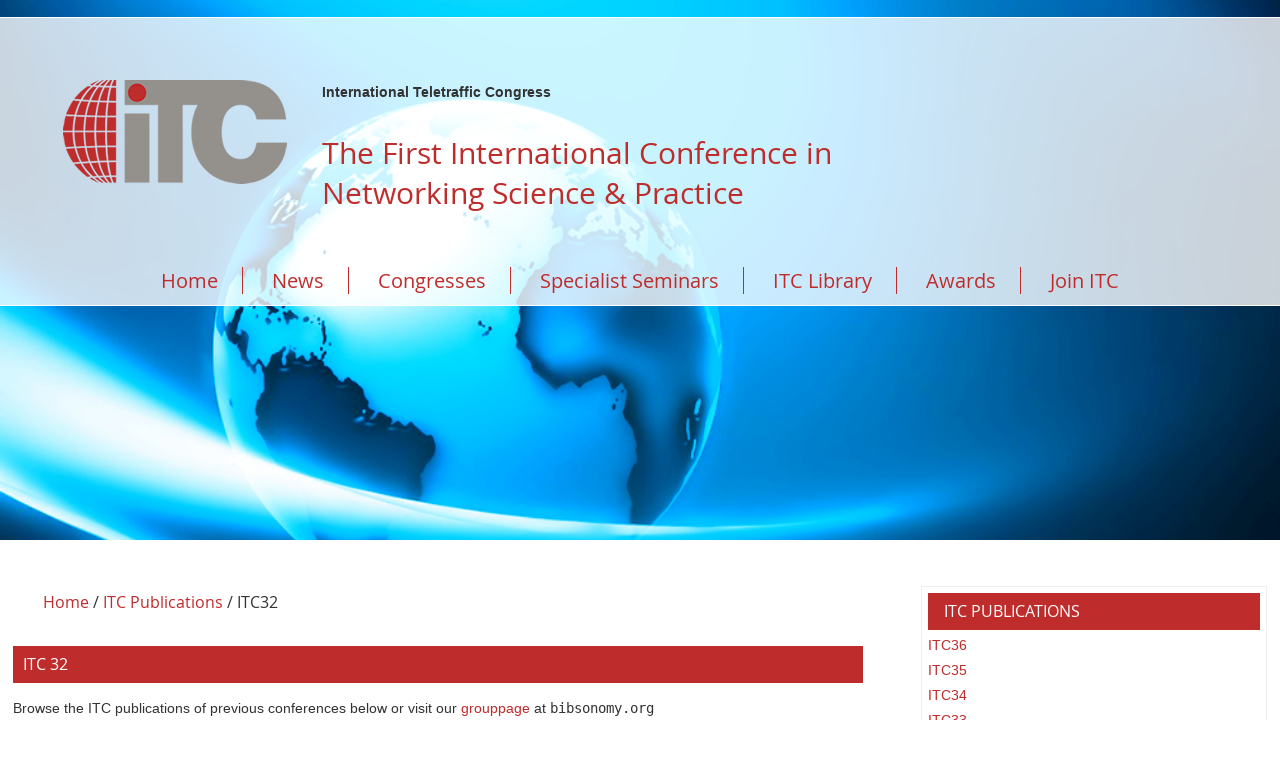

--- FILE ---
content_type: text/html; charset=utf-8
request_url: http://itc-conference.org/itc-library/itc32.html
body_size: 18547
content:
<!DOCTYPE html>
<html lang="en-US">
<head>
    <meta charset="UTF-8" />

    <title>
        ITC32
        
        
        
            - ITC Publications
        
        - ITC Conference
    </title>
    <link rel="stylesheet" href="/assets/css/style.css"/>
    <link rel="stylesheet" href="/assets/css/custom.css" />
    <link rel="stylesheet" href="/assets/css/responsive.css" />

    <script type="text/javascript" src="/assets/js/responsive-nav.js"></script>
    <script type="text/javascript" src="/assets/js/jquery.js"></script>
    <script type="text/javascript" src="/assets/js/parallax.js"></script>

    <meta name="keywords" content />
    <meta name="description" content />
    <meta name="robots" content="index,follow" />
    <script type="text/x-mathjax-config">
  MathJax.Hub.Config({
    TeX: {
      equationNumbers: { autoNumber: "all" },
      tagSide: "right"
    },
    tex2jax: {
      inlineMath: [ ['$','$'], ["\\(","\\)"] ],
      displayMath: [ ['$$','$$'], ["\\[","\\]"] ],
      processEscapes: true
    }
  });
</script>
<script
  src="https://cdn.jsdelivr.net/gh/mathjax/MathJax@legacy-v2-develop/unpacked/MathJax.js?config=TeX-AMS_CHTML">
</script>


    <!-- Begin Jekyll SEO tag v2.8.0 -->
<title>ITC32 | ITC Conference</title>
<meta name="generator" content="Jekyll v3.10.0" />
<meta property="og:title" content="ITC32" />
<meta property="og:locale" content="en_US" />
<meta name="description" content="Zhao, Xinlong and Song, Xianxin and Liu, Xin and Qin, Xiaoqi and Li, Hang A Distributed Data Sampling and Relay Scheme for Obtaining Fresh Updates in Multihop Networks In 32th International Teletraffic Congress (ITC 32). Osaka, Japan 2020 [BibTeX] [Abstract] [Download] [BibSonomy]" />
<meta property="og:description" content="Zhao, Xinlong and Song, Xianxin and Liu, Xin and Qin, Xiaoqi and Li, Hang A Distributed Data Sampling and Relay Scheme for Obtaining Fresh Updates in Multihop Networks In 32th International Teletraffic Congress (ITC 32). Osaka, Japan 2020 [BibTeX] [Abstract] [Download] [BibSonomy]" />
<link rel="canonical" href="http://itc-conference.org/itc-library/itc32.html" />
<meta property="og:url" content="http://itc-conference.org/itc-library/itc32.html" />
<meta property="og:site_name" content="ITC Conference" />
<meta property="og:type" content="article" />
<meta property="article:published_time" content="2025-06-25T08:57:39+00:00" />
<meta name="twitter:card" content="summary" />
<meta property="twitter:title" content="ITC32" />
<script type="application/ld+json">
{"@context":"https://schema.org","@type":"BlogPosting","dateModified":"2025-06-25T08:57:39+00:00","datePublished":"2025-06-25T08:57:39+00:00","description":"Zhao, Xinlong and Song, Xianxin and Liu, Xin and Qin, Xiaoqi and Li, Hang A Distributed Data Sampling and Relay Scheme for Obtaining Fresh Updates in Multihop Networks In 32th International Teletraffic Congress (ITC 32). Osaka, Japan 2020 [BibTeX] [Abstract] [Download] [BibSonomy]","headline":"ITC32","mainEntityOfPage":{"@type":"WebPage","@id":"http://itc-conference.org/itc-library/itc32.html"},"url":"http://itc-conference.org/itc-library/itc32.html"}</script>
<!-- End Jekyll SEO tag -->

</head>

<body>
    <div class="cont_top parallax-window" data-parallax="scroll" data-image-src="/assets/images/bg_top.jpg">
        <header class="header">
            <div class="in">
                <a href="/">
                    <img src="/assets/images/logo.png" class="logo" alt="">
                </a>
                <div>
                    <div>
                        <p> <strong>International Teletraffic Congress</strong><br/> </p>
                        <h1>
                            The First International Conference in <br/>
                            Networking Science &amp; Practice<br/>
                        </h1>
                    </div>
                    <div style="clear: both;"> </div>
                </div>

                <ul class="nav-collapse nav-collapse-0 closed" aria-hidden="false" style="-webkit-transition: max-height 284ms; transition: max-height 284ms; position: relative;">
                    
                    
                    
                    <li>
                        <a href="/">Home</a>
                    </li>
                    
                    
                    
                    <li>
                        <a href="/news/">News</a>
                    </li>
                    
                    
                    
                    
                    
                    
                    
                    <li>
                        <a href="/congresses.html">Congresses</a>
                    </li>
                    
                    
                    
                    <li>
                        <a href="/specialist-seminars.html">Specialist Seminars</a>
                    </li>
                    
                    
                    
                    <li>
                        <a href="/itc-library.html">ITC Library</a>
                    </li>
                    
                    
                    
                    <li>
                        <a href="/awards.html">Awards</a>
                    </li>
                    
                    
                    
                    <li>
                        <a href="/join.html">Join ITC</a>
                    </li>
                    
                    
                </ul>
                <!--
                    <script>
                        var navigation = responsiveNav(".nav-collapse");
                    </script>
                -->
            </div>
        </header>
    </div>

    <div class="in">
        <aside class="cont_left">
            <ul class="breadcrumb">
                
                <li class="active"><a href="/">Home</a> / </li>
                

                
                
                
                <li class="active">
                    <a href="/itc-library.html"> ITC Publications </a> /
                </li>
                

                <li class="current">
                    ITC32
                </li>
            </ul>
            <div class="neos-contentcollection">
                <link rel="stylesheet" type="text/css" href="/assets/css/bibsonomy.css"/>

<script type="text/javascript">
    function toggleVis(itemId){
        // Use getElementById() instead of jquery syntax, because it works when the id contains dots
        $(document.getElementById(itemId)).toggle()
        // $("#" + itemId).toggle()
    }
</script>

<h2>ITC 32</h2>
<div id="contentContainer">
    <div id="content">
        <p>Browse the ITC publications of previous conferences below or visit our <a href="http://www.bibsonomy.org/cv/user/itc">grouppage</a> at <code>bibsonomy.org</code></p><br/>
        <h3 class="bib-year">2020</h3>
        <p>Zhao, Xinlong and Song, Xianxin and Liu, Xin and Qin, Xiaoqi and Li, Hang<br />
<strong>A Distributed Data Sampling and Relay Scheme for Obtaining Fresh Updates in Multihop Networks</strong><br />
In <em>32th International Teletraffic Congress (ITC 32)</em>. Osaka, Japan 2020<br />
<a href="javascript:toggleVis('xin20ITC32')">[BibTeX]</a>
<a href="javascript:toggleVis('abstract_xin20ITC32')">[Abstract]</a>
<a href="https://gitlab2.informatik.uni-wuerzburg.de/itc-conference/itc-conference-public/-/raw/master/itc32/xin20ITC32.pdf?inline=true">[Download]</a>
<a href="https://www.bibsonomy.org/bibtex/7d5b162d6d9e2c4fd5c8c8154d4fe424/itc">[BibSonomy]</a></p>

<div id="xin20ITC32" style="display: none;" class="bibtex">@inproceedings{xin20ITC32,
    title         = { A Distributed Data Sampling and Relay Scheme for Obtaining Fresh Updates in Multihop Networks },
    year          = { 2020 },
    address       = { Osaka, Japan },
    author        = { Zhao, Xinlong and Song, Xianxin and Liu, Xin and Qin, Xiaoqi and Li, Hang },
    booktitle     = { 32th International Teletraffic Congress (ITC 32) }
}</div>
<div id="abstract_xin20ITC32" style="display: none;" class="abstract">
    <strong>Abstract:</strong> New uses of wireless communication are envisioned to realize real-time control applications through networked monitoring. In such scenarios, the freshness of collected status updates is of critical importance for system performance, which can be quantified by the performance metric called Age of Information (AoI). In this paper, we apply this performance metric to study an age minimization problem in a wireless monitoring system where sensor nodes are employed to collect status information about their surroundings. The sampled data are forwarded to central controller via multiple hops. The problem formulation involvesjoint consideration of data sampling at source, flow routing, and link scheduling along the transmission path. The formulated problem falls in the form of an integer nonlinear program (INLP). To efficiently solve the problem, we construct AoI reward function to decouple the time coupling among sampling and relay decisions. Considering the system stability, we employ Lyapunov optimization technique to develop a distributed sampling and relay scheme. Simulation results show that the performance of our proposed scheme is competitive in terms of delivering status updates in a timely manner.
</div>

<p>Gajić, Marija and Furdek, Marija and Heegaard, Poul<br />
<strong>A Framework for Spatial and Temporal Evaluation of Network Disaster Recovery</strong><br />
In <em>32th International Teletraffic Congress (ITC 32)</em>. Osaka, Japan 2020<br />
<a href="javascript:toggleVis('marija20ITC32')">[BibTeX]</a>
<a href="javascript:toggleVis('abstract_marija20ITC32')">[Abstract]</a>
<a href="https://gitlab2.informatik.uni-wuerzburg.de/itc-conference/itc-conference-public/-/raw/master/itc32/marija20ITC32.pdf?inline=true">[Download]</a>
<a href="https://www.bibsonomy.org/bibtex/02afb34763a8c9b5c1d9189e4efe53ad/itc">[BibSonomy]</a></p>

<div id="marija20ITC32" style="display: none;" class="bibtex">@inproceedings{marija20ITC32,
    title         = { A Framework for Spatial and Temporal Evaluation of Network Disaster Recovery },
    year          = { 2020 },
    address       = { Osaka, Japan },
    author        = { Gajić, Marija and Furdek, Marija and Heegaard, Poul },
    booktitle     = { 32th International Teletraffic Congress (ITC 32) }
}</div>
<div id="abstract_marija20ITC32" style="display: none;" class="abstract">
    <strong>Abstract:</strong> The support of vital societal functions requires a reliable communication network, especially in the presence of crises and disastrous events. Disasters caused by natural factors including earthquakes, fires, floods or hurricanes can disable network elements such as links and nodes and cause widespread disruption in end users connectivity to network services. Effects of disasters can vary over space and time due to disaster escalation and propagation. Network recovery from disasters requires understanding of both the spatial properties of the hazard at hand, and their temporal evolution. While the former has already been addressed in the literature, existing models and measures are unable to capture the temporal aspects of disaster recovery. This paper proposes a framework for spatial and temporal evaluation of network disaster recovery. It allows for modelling random spatial patterns of disasters in a geographical grid. The temporal aspects captured in our framework include changes due to the progression of a potentially shape-changing disaster across the affected area, as well as to the recovery actions of adaptive network reconfiguration and topology reconstruction undertaken by the network operator. The framework applicability is demonstrated on a content delivery network use case example, where we capture the evolving network performance in terms of the average shortest path length between the peers and the content replicas hosted by servers. By providing insights into the spatial and temporal effects of both disaster escalation and remediation measures, our proposed framework lays down the groundwork for flexible disaster modelling and recovery sequence optimization.
</div>

<p>Hyytiä, Esa and Righter, Rhonda and Virtamo, Jorma<br />
<strong>Admission Control to M/G/1 Subject to General Class-Specific Admission and Rejection Costs</strong><br />
In <em>32th International Teletraffic Congress (ITC 32)</em>. Osaka, Japan 2020<br />
<a href="javascript:toggleVis('esa20ITC32-2')">[BibTeX]</a>
<a href="javascript:toggleVis('abstract_esa20ITC32-2')">[Abstract]</a>
<a href="https://gitlab2.informatik.uni-wuerzburg.de/itc-conference/itc-conference-public/-/raw/master/itc32/esa20ITC32-2.pdf?inline=true">[Download]</a>
<a href="https://www.bibsonomy.org/bibtex/70de12df4ed185cdf7ed2bc87c12fe1c/itc">[BibSonomy]</a></p>

<div id="esa20ITC32-2" style="display: none;" class="bibtex">@inproceedings{esa20ITC32-2,
    title         = { Admission Control to M/G/1 Subject to General Class-Specific Admission and Rejection Costs },
    year          = { 2020 },
    address       = { Osaka, Japan },
    author        = { Hyytiä, Esa and Righter, Rhonda and Virtamo, Jorma },
    booktitle     = { 32th International Teletraffic Congress (ITC 32) }
}</div>
<div id="abstract_esa20ITC32-2" style="display: none;" class="abstract">
    <strong>Abstract:</strong> We consider the M/G/1 queue where job sizes become known upon arrival subject to a general cost structure. More specifically, we are interested in determining the optimal admission policy to the (size-aware) system with multiple jobclasses each having its own admission and rejection costs. The cost for admitting a job is a class-specific function of the waiting time. As a special case, we consider a deadline cost structure where admitting a job that will be late has a smaller cost than rejecting it. We analyse the system within the framework of Markov decision processes, and derive expressions that enable us to determine the size-aware value function, and the optimal class-specific admission control, as well as the resulting mean cost. The availability of the value function allows one to develop efficient dispatching policies for a system with heterogeneous parallel servers.
</div>

<p>Lindner, Sebastian and Fisser, Leonard and Timm-Giel, Andreas<br />
<strong>Coexistence of Shared-Spectrum Radio Systems through Medium Access Pattern Learning using Artificial Neural Networks</strong><br />
In <em>32th International Teletraffic Congress (ITC 32)</em>. Osaka, Japan 2020<br />
<a href="javascript:toggleVis('seb20ITC32')">[BibTeX]</a>
<a href="javascript:toggleVis('abstract_seb20ITC32')">[Abstract]</a>
<a href="https://gitlab2.informatik.uni-wuerzburg.de/itc-conference/itc-conference-public/-/raw/master/itc32/seb20ITC32.pdf?inline=true">[Download]</a>
<a href="https://www.bibsonomy.org/bibtex/d782c739efa2e85092206f81e3fddb3a/itc">[BibSonomy]</a></p>

<div id="seb20ITC32" style="display: none;" class="bibtex">@inproceedings{seb20ITC32,
    title         = { Coexistence of Shared-Spectrum Radio Systems through Medium Access Pattern Learning using Artificial Neural Networks },
    year          = { 2020 },
    address       = { Osaka, Japan },
    author        = { Lindner, Sebastian and Fisser, Leonard and Timm-Giel, Andreas },
    booktitle     = { 32th International Teletraffic Congress (ITC 32) }
}</div>
<div id="abstract_seb20ITC32" style="display: none;" class="abstract">
    <strong>Abstract:</strong> Abstract—Spectrum scarcity requires novel approaches for sharing frequency resources between different radio systems. Where coordination is not possible, intelligent approaches are needed, allowing a novel ”secondary” system to access unused resources of a legacy (primary) system without requiring modifications of this primary system. Machine Learning is a promising approach to recognize patterns of the primarysystem and adapt the channel access accordingly. In this contribution we investigate the capability of Feed-Forward Deep Learning and Long Short Term Memory (LSTM) Recurrent Neural Networks (RNNs) to detect communication patterns of the primary user. Therefore we take the example of a new aeronautical system (LDACS) coexisting with three different systems. Firstly the coexistence with the Distance Measurement Equipment (DME) providing a deterministic interference to the secondary user and secondly with two synthetic channel access patterns, realized by a 2-state Markov model, modeling a bursty channel access behavior, as well as through a sequential channel access model. It can be shown that the Markov property of a Gilbert-Elliot channel model limits the predictability; nonetheless, we show that the model characteristics can be fully learned, which could leverage the design of interference avoidance systems that make use of this knowledge. The determinism of DME allows an error-free prediction, and it is shown that the reliability of sequential access model prediction depends on the model’s parameter. The limits of Feed-Forward Deep Neural Networks are highlighted, and why LSTM RNNs are state-of-the-art models in this problem domain. We show that these models are capable of online learning, as well as of learning correlations over long periods of time. In the spirit of open science, the implementation files are made available in the conclusion.
</div>

<p>Inoue, Koki and Suzuki, Dai and Kurita, Toshihiko and Imai, Satoshi<br />
<strong>Cooperative Task Scheduling for Personal Identity Verification in Networked Systems</strong><br />
In <em>32th International Teletraffic Congress (ITC 32)</em>. Osaka, Japan 2020<br />
<a href="javascript:toggleVis('kok20ITC32')">[BibTeX]</a>
<a href="javascript:toggleVis('abstract_kok20ITC32')">[Abstract]</a>
<a href="https://gitlab2.informatik.uni-wuerzburg.de/itc-conference/itc-conference-public/-/raw/master/itc32/kok20ITC32.pdf?inline=true">[Download]</a>
<a href="https://www.bibsonomy.org/bibtex/3b9b52614400d13087cdac58e9b8f613/itc">[BibSonomy]</a></p>

<div id="kok20ITC32" style="display: none;" class="bibtex">@inproceedings{kok20ITC32,
    title         = { Cooperative Task Scheduling for Personal Identity Verification in Networked Systems },
    year          = { 2020 },
    address       = { Osaka, Japan },
    author        = { Inoue, Koki and Suzuki, Dai and Kurita, Toshihiko and Imai, Satoshi },
    booktitle     = { 32th International Teletraffic Congress (ITC 32) }
}</div>
<div id="abstract_kok20ITC32" style="display: none;" class="abstract">
    <strong>Abstract:</strong> Several working groups are coping with an ecosystem in which a user manages his/her own digital identity (ID) information among different organizations or companies in a decentralized manner. Accordingly, we developed a platform for trusted ID exchange called IDentitY eXchange. In the platform, the personal identity verification process will be realized by verifying credentials about users’ information issued by other organizations. Through this kind of ID cooperation, users can prove their ID online using the credentials and will no longer need to take procedure for every organization when updating their ID information registered there. To update their ID information among multiple organizations, users have to plan a schedule that represents an order of ID cooperation requests from each organization to other organizations. However, the organizations' policies to identify a user and relationships among the organizations make the scheduling problem a complicated one. In this study, we formulate a scheduling problem in the cooperative network as an integer linear program and propose a heuristic method based on the graph structure. Numerical experiments show that the heuristic approach has feasible scalability for practical use. Finally, we discuss other use cases of the proposed formulation, especially regarding logistics management, such as vehicle scheduling for transporting products from suppliers to consumers.
</div>

<p>Hyytiä, Esa and Righter, Rhonda<br />
<strong>Discrete-Time Analysis of the Blockchain Distributed Ledger Technology</strong><br />
In <em>32th International Teletraffic Congress (ITC 32)</em>. Osaka, Japan 2020<br />
<a href="javascript:toggleVis('esa20ITC32-1')">[BibTeX]</a>
<a href="javascript:toggleVis('abstract_esa20ITC32-1')">[Abstract]</a>
<a href="https://gitlab2.informatik.uni-wuerzburg.de/itc-conference/itc-conference-public/-/raw/master/itc32/esa20ITC32-1.pdf?inline=true">[Download]</a>
<a href="https://www.bibsonomy.org/bibtex/71829013c2586e311d9f6df0f3e771fe/itc">[BibSonomy]</a></p>

<div id="esa20ITC32-1" style="display: none;" class="bibtex">@inproceedings{esa20ITC32-1,
    title         = { Discrete-Time Analysis of the Blockchain Distributed Ledger Technology },
    year          = { 2020 },
    address       = { Osaka, Japan },
    author        = { Hyytiä, Esa and Righter, Rhonda },
    booktitle     = { 32th International Teletraffic Congress (ITC 32) }
}</div>
<div id="abstract_esa20ITC32-1" style="display: none;" class="abstract">
    <strong>Abstract:</strong> A dispatching system is a parallel server system where new jobs must be assigned to a server immediately upon arrival. We consider how to improve dispatching decisions by combining basic assignment policies that do not require state information into two levels: the first level dispatcher assigns jobs to a set of second level dispatchers, each with their own pool of servers. In each level or stage the decision is made by a static policy or Round-Robin principle. Such policies are fast and scale well as only local information is needed. The order of policies, whether RR should be first or second, gives rise to two dispatching policy classes, RATS and STAR. We show that the two-level STAR policy always outperforms RATS, and often outperforms any single-level policy. Moreover, STAR policies are robust across a range of parameter values and distributions for inter-arrival times and job sizes.
</div>

<p>Arfaoui, Afaf and El-Azouzi, Rachid and Haddad, Majed and Sabir, Essaid<br />
<strong>Flexible Network Slicing Assisted 5G for Video Streaming with Effective and Efficient Isolation</strong><br />
In <em>32th International Teletraffic Congress (ITC 32)</em>. Osaka, Japan 2020<br />
<a href="javascript:toggleVis('afa20ITC32')">[BibTeX]</a>
<a href="javascript:toggleVis('abstract_afa20ITC32')">[Abstract]</a>
<a href="https://gitlab2.informatik.uni-wuerzburg.de/itc-conference/itc-conference-public/-/raw/master/itc32/afa20ITC32.pdf?inline=true">[Download]</a>
<a href="https://www.bibsonomy.org/bibtex/968654c4bc95c32807e6c73f29dd1f04/itc">[BibSonomy]</a></p>

<div id="afa20ITC32" style="display: none;" class="bibtex">@inproceedings{afa20ITC32,
    title         = { Flexible Network Slicing Assisted 5G for Video Streaming with Effective and Efficient Isolation },
    year          = { 2020 },
    address       = { Osaka, Japan },
    author        = { Arfaoui, Afaf and El-Azouzi, Rachid and Haddad, Majed and Sabir, Essaid },
    booktitle     = { 32th International Teletraffic Congress (ITC 32) }
}</div>
<div id="abstract_afa20ITC32" style="display: none;" class="abstract">
    <strong>Abstract:</strong> Network slicing assisted 5G is driven by providing a wide range of services that aims to satisfy various pre-service requirements. There is consensus that network slicing is a key enabler for the service-oriented 5G, that aims to cope with the increasing complexity of these networks. One of the major objectives of network slicing is to provide a different level of resource isolation, through resource abstraction and virtualization and the ability to efficiently share network resources. In this paper, we focus on video streaming services in the presence of other services with different QoS requirements. We propose a novel approach for resource sharing that provides interslice protection, flexibility, load-driven elasticity, and network efficiency. In particular, we design two-level multi-scale allocation schedulers for an efficient and low complexity RAN slicing by exploiting the characteristic of adaptive traffic such as video streaming service. Our mathematical analysis and simulation results confirm the benefits of resource abstraction and exhibit the added value of our solution
</div>

<p>M. Navarro, Jose and Rossi, Dario<br />
<strong>HURRA! Human readable router anomaly detection</strong><br />
In <em>32th International Teletraffic Congress (ITC 32)</em>. Osaka, Japan 2020<br />
<a href="javascript:toggleVis('jos20ITC32')">[BibTeX]</a>
<a href="javascript:toggleVis('abstract_jos20ITC32')">[Abstract]</a>
<a href="https://gitlab2.informatik.uni-wuerzburg.de/itc-conference/itc-conference-public/-/raw/master/itc32/jos20ITC32.pdf?inline=true">[Download]</a>
<a href="https://www.bibsonomy.org/bibtex/002086d8ea794e06504b1a398217b51a/itc">[BibSonomy]</a></p>

<div id="jos20ITC32" style="display: none;" class="bibtex">@inproceedings{jos20ITC32,
    title         = { HURRA! Human readable router anomaly detection },
    year          = { 2020 },
    address       = { Osaka, Japan },
    author        = { M. Navarro, Jose and Rossi, Dario },
    booktitle     = { 32th International Teletraffic Congress (ITC 32) }
}</div>
<div id="abstract_jos20ITC32" style="display: none;" class="abstract">
    <strong>Abstract:</strong> This paper presents HURRA, a system that aims to reduce the time spent by human operators in the process of network troubleshooting. To do so, it comprises two modules that are plugged after any anomaly detection algorithm: (i) a first attention mechanism, that ranks the present features in terms of their relation with the anomaly and (ii) a second module able to incorporates previous expert knowledge seamlessly, without any need of human interaction nor decisions. We show the efficacy of these simple processes on a collection of real router datasets obtained from tens of ISPs which exhibit a rich variety of anomalies and very heterogeneous set of KPIs, on which we gather manually annotated ground truth by the operator solving the troubleshooting ticket. Our experimental evaluation shows that (i) the proposed system is effective in achieving high levels of agreement with the expert, that (ii) even a simple statistical approach is able to extracting useful information from expert knowledge gained in past cases to further improve performance and finally that (iii) the main difficulty in live deployment concerns the automated selection of the anoma
</div>

<p>Mohammadhossein Tabatabaee, Seyed and Le Boudec, Jean-Yves and Boyer, Marc<br />
<strong>Interleaved Weighted Round-Robin: A Network Calculus Analysis</strong><br />
In <em>32th International Teletraffic Congress (ITC 32)</em>. Osaka, Japan 2020<br />
<a href="javascript:toggleVis('sey20ITC32')">[BibTeX]</a>
<a href="javascript:toggleVis('abstract_sey20ITC32')">[Abstract]</a>
<a href="https://gitlab2.informatik.uni-wuerzburg.de/itc-conference/itc-conference-public/-/raw/master/itc32/sey20ITC32.pdf?inline=true">[Download]</a>
<a href="https://www.bibsonomy.org/bibtex/ed76246c9cfc573137751e0ec545c7a6/itc">[BibSonomy]</a></p>

<div id="sey20ITC32" style="display: none;" class="bibtex">@inproceedings{sey20ITC32,
    title         = { Interleaved Weighted Round-Robin: A Network Calculus Analysis },
    year          = { 2020 },
    address       = { Osaka, Japan },
    author        = { Mohammadhossein Tabatabaee, Seyed and Le Boudec, Jean-Yves and Boyer, Marc },
    booktitle     = { 32th International Teletraffic Congress (ITC 32) }
}</div>
<div id="abstract_sey20ITC32" style="display: none;" class="abstract">
    <strong>Abstract:</strong> Weighted Round-Robin (WRR) is often used, due to its simplicity, for scheduling packets or tasks. With WRR, a number of packets equal to the weight allocated to a flow can be served consecutively, which leads to a bursty service. Interleaved Weighted Round-Robin (IWRR) is a variant that mitigates this effect.We are interested in finding bounds on worstcase delay obtained with IWRR. To this end, we use a network calculus approach and find a strict service curve for IWRR. The result is obtained using the pseudo-inverse of a function. We show that the strict service curve is the best obtainable one, and that delay bounds derived from it are tight (i.e., worst-case) for flows of packets of constant size. Furthermore, the IWRR strict service curve dominates the strict service curve for WRR that was previously published. We provide some numerical examples to illustrate the reduction in worst-case delays caused by IWRR compared to WRR.
</div>

<p>Modina, Naresh and El-Azouzi, Rachid and De Pellegrini, Francesco and Sadoc Menasche, Daniel<br />
<strong>Joint Traffic Offloading and Aging Control in 5G IoT Networks</strong><br />
In <em>32th International Teletraffic Congress (ITC 32)</em>. Osaka, Japan 2020<br />
<a href="javascript:toggleVis('nar20ITC32')">[BibTeX]</a>
<a href="javascript:toggleVis('abstract_nar20ITC32')">[Abstract]</a>
<a href="https://gitlab2.informatik.uni-wuerzburg.de/itc-conference/itc-conference-public/-/raw/master/itc32/nar20ITC32.pdf?inline=true">[Download]</a>
<a href="https://www.bibsonomy.org/bibtex/b1ec7445cfe6910ae2a75e1b5773341a/itc">[BibSonomy]</a></p>

<div id="nar20ITC32" style="display: none;" class="bibtex">@inproceedings{nar20ITC32,
    title         = { Joint Traffic Offloading and Aging Control in 5G IoT Networks },
    year          = { 2020 },
    address       = { Osaka, Japan },
    author        = { Modina, Naresh and El-Azouzi, Rachid and De Pellegrini, Francesco and Sadoc Menasche, Daniel },
    booktitle     = { 32th International Teletraffic Congress (ITC 32) }
}</div>
<div id="abstract_nar20ITC32" style="display: none;" class="abstract">
    <strong>Abstract:</strong> The widespread adoption of 5G cellular technology is becoming the major driver for the growth of IoT-based applications. In this paper we consider a Mobile Service Provider (MSP) that launches a smart city service based on IoT data readings. In order to serve IoT data collected across different locations, the MSP dynamically negotiates and rescales bandwidth and service functions. 5G network slicing functions are key to lease appropriate amount of resources over heterogeneous access technologies and different site types. Also, different infrastructure providers will charge slicing service depending on specific access technology supported across regional sites and IoT data collection patterns. We introduce a pricing mechanism based on Age of Information (AoI) to reduce the cost of MSPs. It provides incentives for devices to smooth traffic by shifting part of the traffic load from highly congested and more expensive locations to lesser charged ones, while meeting QoS requirements of the IoT service. The proposed optimal pricing scheme comprises a two-stage decision process, where the MSP determines the pricing of each location and devices schedule uploads of collected data based on the optimal uploading policy. Simulations show that the MSP attains consistent cost reductions tuning the trade-off between slicing costs and the AoI of uploaded IoT data.
</div>

<p>Scholz, Dominik and Stubbe, Henning and Gallenmüller, Sebastian and Carle, Georg<br />
<strong>Key Properties of Programmable Data Plane Targets</strong><br />
In <em>32th International Teletraffic Congress (ITC 32)</em>. Osaka, Japan 2020<br />
<a href="javascript:toggleVis('dom20ITC32')">[BibTeX]</a>
<a href="javascript:toggleVis('abstract_dom20ITC32')">[Abstract]</a>
<a href="https://gitlab2.informatik.uni-wuerzburg.de/itc-conference/itc-conference-public/-/raw/master/itc32/dom20ITC32.pdf?inline=true">[Download]</a>
<a href="https://www.bibsonomy.org/bibtex/1ca2153570194ad3af644c03ad841268/itc">[BibSonomy]</a></p>

<div id="dom20ITC32" style="display: none;" class="bibtex">@inproceedings{dom20ITC32,
    title         = { Key Properties of Programmable Data Plane Targets },
    year          = { 2020 },
    address       = { Osaka, Japan },
    author        = { Scholz, Dominik and Stubbe, Henning and Gallenmüller, Sebastian and Carle, Georg },
    booktitle     = { 32th International Teletraffic Congress (ITC 32) }
}</div>
<div id="abstract_dom20ITC32" style="display: none;" class="abstract">
    <strong>Abstract:</strong> We currently see a shift from fixed-function network devices with limited configurability towards network devices with a fully programmable processing pipeline. A prominent example of this development is P4 that provides a language and reference architecture model to design and program network devices. The core element of this reference model is the programmable matchaction table that defines the processing steps for the network packets. In this paper, we demonstrate that these tables, which we use to create our own modeling framework, are the key driver of device performance. P4-programmable devices come in a wide variety regarding their underlying hardware architecture, such as CPU-based systems or ASICs, as representatives of both ends of the spectrum. CPU-based P4 target platforms offer limited performance but are easily extensible. ASIC P4 targets have dedicated P4 processing pipelines with limited programmability but offer highly optimized performance. To reflect these fundamental differences, our modeling framework incorporates different approaches to accurately model and predict the performance of P4-enabled devices.
</div>

<p>Diamanti, Alessio and Manuel Sanchez Vilchez, José and Secci, Stefano<br />
<strong>LSTM-based radiography for anomaly detection in softwarized infrastructures</strong><br />
In <em>32th International Teletraffic Congress (ITC 32)</em>. Osaka, Japan 2020<br />
<a href="javascript:toggleVis('ale20ITC32')">[BibTeX]</a>
<a href="javascript:toggleVis('abstract_ale20ITC32')">[Abstract]</a>
<a href="https://gitlab2.informatik.uni-wuerzburg.de/itc-conference/itc-conference-public/-/raw/master/itc32/ale20ITC32.pdf?inline=true">[Download]</a>
<a href="https://www.bibsonomy.org/bibtex/2b696c01f594951833b344d02136664a/itc">[BibSonomy]</a></p>

<div id="ale20ITC32" style="display: none;" class="bibtex">@inproceedings{ale20ITC32,
    title         = { LSTM-based radiography for anomaly detection in softwarized infrastructures },
    year          = { 2020 },
    address       = { Osaka, Japan },
    author        = { Diamanti, Alessio and Manuel Sanchez Vilchez, José and Secci, Stefano },
    booktitle     = { 32th International Teletraffic Congress (ITC 32) }
}</div>
<div id="abstract_ale20ITC32" style="display: none;" class="abstract">
    <strong>Abstract:</strong> Legacy and novel network services are expected to be migrated and designed to be deployed in fully virtualized environments. Starting with 5G, NFV becomes a formally required brick in the specifications, for services integrated within the infrastructure provider networks. This evolution leads to deployment of virtual resources Virtual-Machine (VM)-based, container-based and/or server-less platforms, all calling for a deep virtualization of infrastructure components. Such a network softwarization also unleashes further logical network virtualization, easing multi-layered, multi-actor and multi-access services, so as to be able to fulfill high availability, security, privacy and resilience requirements. However, the derived increased components heterogeneity makes the detection and the characterization of anomalies difficult, hence the relationship between anomaly detection and corresponding reconfiguration of the NFV stack to mitigate anomalies. In this article we propose an unsupervised machine-learning data-driven approach based on Long-Short-Term-Memory (LSTM) autoencoders to detect and characterize anomalies in virtualized networking services. With a radiography visualization, this approach can spot and describe deviations from nominal parameter values of any virtualized network service by means of a lightweight and iterative mean-squared reconstruction error analysis of LSTM-based autoencoders. We implement and validate the proposed methodology through experimental tests on a vIMS proof-of-concept deployed using Kubernetes.
</div>

<p>Kawasaki, Rio and Takano, Chisa and Aida, Masaki<br />
<strong>Laplace Equation-Based High-Speed Autonomous Clustering for MANET</strong><br />
In <em>32th International Teletraffic Congress (ITC 32), Ph.D. Workshop</em>. Osaka, Japan 2020<br />
<a href="javascript:toggleVis('rio20ITC32-WS')">[BibTeX]</a>
<a href="javascript:toggleVis('abstract_rio20ITC32-WS')">[Abstract]</a>
<a href="https://gitlab2.informatik.uni-wuerzburg.de/itc-conference/itc-conference-public/-/raw/master/itc32/rio20ITC32-WS.pdf?inline=true">[Download]</a>
<a href="https://www.bibsonomy.org/bibtex/e55f6b60e8412d5507f16c69e50c335d/itc">[BibSonomy]</a></p>

<div id="rio20ITC32-WS" style="display: none;" class="bibtex">@inproceedings{rio20ITC32-WS,
    title         = { Laplace Equation-Based High-Speed Autonomous Clustering for MANET },
    year          = { 2020 },
    address       = { Osaka, Japan },
    author        = { Kawasaki, Rio and Takano, Chisa and Aida, Masaki },
    booktitle     = { 32th International Teletraffic Congress (ITC 32), Ph.D. Workshop }
}</div>
<div id="abstract_rio20ITC32-WS" style="display: none;" class="abstract">
    <strong>Abstract:</strong> Autonomous decentralized clustering technologies to realize hierarchical route control for mobile ad hoc network terminals have been studied. The autonomous decentralized clustering must be able to realize clustering that can adapt to various movement patterns of terminals. Particularly, it must be effective even when user density is very high, such as around a train station during rush hour. However, existing methods have found that the cluster structure cannot be maintained when user density becomes very high. This paper proposes an autonomous decentralized clustering method that can maintain the cluster structure even if user density is high. We introduce an autonomous decentralized algorithm based on the Laplace equation that enables the method to quickly respond to user movement.
</div>

<p>Yamauchi, Masaaki and Tanaka, Masahiro and Ohsita, Yuichi and Murata, Masayuki and Ueda, Kensuke and Kato, Yoshiaki<br />
<strong>Modeling Home IoT Traffic using Users’ in-Home Activities for Detection of Anomalous Operations</strong><br />
In <em>32th International Teletraffic Congress (ITC 32), Ph.D. Workshop</em>. Osaka, Japan 2020<br />
<a href="javascript:toggleVis('mas20ITC32-WS')">[BibTeX]</a>
<a href="javascript:toggleVis('abstract_mas20ITC32-WS')">[Abstract]</a>
<a href="https://gitlab2.informatik.uni-wuerzburg.de/itc-conference/itc-conference-public/-/raw/master/itc32/mas20ITC32-WS.pdf?inline=true">[Download]</a>
<a href="https://www.bibsonomy.org/bibtex/a7811613eabf338202d74dba17b5479f/itc">[BibSonomy]</a></p>

<div id="mas20ITC32-WS" style="display: none;" class="bibtex">@inproceedings{mas20ITC32-WS,
    title         = { Modeling Home IoT Traffic using Users' in-Home Activities for Detection of Anomalous Operations },
    year          = { 2020 },
    address       = { Osaka, Japan },
    author        = { Yamauchi, Masaaki and Tanaka, Masahiro and Ohsita, Yuichi and Murata, Masayuki and Ueda, Kensuke and Kato, Yoshiaki },
    booktitle     = { 32th International Teletraffic Congress (ITC 32), Ph.D. Workshop }
}</div>
<div id="abstract_mas20ITC32-WS" style="display: none;" class="abstract">
    <strong>Abstract:</strong> In this paper, we modeled home IoT traffic based on users' in-home activities by the sensors and operations of home IoT devices. Then, we applied the model to the detection of anomalous operations. We evaluated our model by using a dataset obtained in an actual home environment. The results demonstrated that the detection using our method achieved $72.3%$ detections with less than $20.1%$ misdetections.
</div>

<p>Hoshiyama, Takako<br />
<strong>Performance Evaluation Algorithm for GI/G/m Queues</strong><br />
In <em>32th International Teletraffic Congress (ITC 32), Ph.D. Workshop</em>. Osaka, Japan 2020<br />
<a href="javascript:toggleVis('tak20ITC32-WS')">[BibTeX]</a>
<a href="javascript:toggleVis('abstract_tak20ITC32-WS')">[Abstract]</a>
<a href="https://gitlab2.informatik.uni-wuerzburg.de/itc-conference/itc-conference-public/-/raw/master/itc32/tak20ITC32-WS.pdf?inline=true">[Download]</a>
<a href="https://www.bibsonomy.org/bibtex/7001cdb1f40f99952b1c818d6975adc4/itc">[BibSonomy]</a></p>

<div id="tak20ITC32-WS" style="display: none;" class="bibtex">@inproceedings{tak20ITC32-WS,
    title         = { Performance Evaluation Algorithm for GI/G/m Queues },
    year          = { 2020 },
    address       = { Osaka, Japan },
    author        = { Hoshiyama, Takako },
    booktitle     = { 32th International Teletraffic Congress (ITC 32), Ph.D. Workshop }
}</div>
<div id="abstract_tak20ITC32-WS" style="display: none;" class="abstract">
    <strong>Abstract:</strong> In this study, we propose an algorithm to evaluate the performance of a GI/G/m queuing network model using a general continuous probability distribution. Queueing models have traditionally been used for quantitative evaluation of packet and phone line congestion is reasonable to use predictions and evaluations using simulation models with stochastic processes. We propose a hybrid algorithm that uses Monte Carlo simulation to generate statistical data with continuous probability distribution. The data is analyzed based on the selected evaluation metric and the length of the queue using simulation and approximate solution methods. The algorithm is suited for environments that require fast verification.
</div>

<p>Chagdali, Abdellatif and Elayoubi, Salah Eddine and Antonia, Maria Masucci and Simonian, Alain<br />
<strong>Performance of URLLC Traffic Scheduling Policies with Redundancy</strong><br />
In <em>32th International Teletraffic Congress (ITC 32)</em>. Osaka, Japan 2020<br />
<a href="javascript:toggleVis('abd20ITC32')">[BibTeX]</a>
<a href="javascript:toggleVis('abstract_abd20ITC32')">[Abstract]</a>
<a href="https://gitlab2.informatik.uni-wuerzburg.de/itc-conference/itc-conference-public/-/raw/master/itc32/abd20ITC32.pdf?inline=true">[Download]</a>
<a href="https://www.bibsonomy.org/bibtex/505fb27ac7c22516c87996aa81ae9979/itc">[BibSonomy]</a></p>

<div id="abd20ITC32" style="display: none;" class="bibtex">@inproceedings{abd20ITC32,
    title         = { Performance of URLLC Traffic Scheduling Policies with Redundancy },
    year          = { 2020 },
    address       = { Osaka, Japan },
    author        = { Chagdali, Abdellatif and Elayoubi, Salah Eddine and Antonia, Maria Masucci and Simonian, Alain },
    booktitle     = { 32th International Teletraffic Congress (ITC 32) }
}</div>
<div id="abstract_abd20ITC32" style="display: none;" class="abstract">
    <strong>Abstract:</strong> In this paper, we study the performance of packet scheduling schemes for Ultra-Reliable Low-Latency Communications (URLLC) services. In order to ensure a low queuing time, we exploit the redundant coverage in many 5G Radio Access Networks (RAN) scenarios, where two frequency layers or Radio Access Technologies (RAT) are integrated. We consider
three packet scheduling and redundancy schemes, namely Jointhe-Shortest-Queue (JSQ), systematic Redundancy (RED), and redundancy with Cancellation upon completion (CAN). On the basis of queuing theory results, we develop expressions for the reliability, defined as the probability that the packet is transmitted before some given target delay. We show that RED has a good performance at low load, while JSQ is better when the load increases; CAN outperforms all other schemes. We then show how the obtained results can be used for the dimensioning of needed 5G radio resources and discuss the trade-off between performance and implementation complexity.
</div>

<p>Zhang, Shan and Wang, Liudi and Zhang, Nu and Luo, Hongbing and Zhou, Sheng<br />
<strong>Placement of Dynamic Content Items in Mobile Edge Caching</strong><br />
In <em>32th International Teletraffic Congress (ITC 32)</em>. Osaka, Japan 2020<br />
<a href="javascript:toggleVis('sha20ITC32')">[BibTeX]</a>
<a href="javascript:toggleVis('abstract_sha20ITC32')">[Abstract]</a>
<a href="https://gitlab2.informatik.uni-wuerzburg.de/itc-conference/itc-conference-public/-/raw/master/itc32/sha20ITC32.pdf?inline=true">[Download]</a>
<a href="https://www.bibsonomy.org/bibtex/4f48b6e2495d426afc8ef04993cdbf1f/itc">[BibSonomy]</a></p>

<div id="sha20ITC32" style="display: none;" class="bibtex">@inproceedings{sha20ITC32,
    title         = { Placement of Dynamic Content Items in Mobile Edge Caching },
    year          = { 2020 },
    address       = { Osaka, Japan },
    author        = { Zhang, Shan and Wang, Liudi and Zhang, Nu and Luo, Hongbing and Zhou, Sheng },
    booktitle     = { 32th International Teletraffic Congress (ITC 32) }
}</div>
<div id="abstract_sha20ITC32" style="display: none;" class="abstract">
    <strong>Abstract:</strong> The emerging intelligent mobile applications such as augment/virtual reality and automatons driving require extensive context information, generating dynamic items whose content may change with time and environment. In this regard, the dynamic items should be refreshed to the newest versions timely, when cached at the network edge. The state-of-the art content placement methods mostly target on static items, and cache the popular items with priority to maximize the local hit rate. However, popular content items may have higher dynamics and require frequent cache refresh, which consumes more transmissions and degrades the system efficiency. In this work, we revisit the content placement problem at mobile edge, where the content dynamics and popularity are jointly considered when choosing items to cache. To this end, the effective hit rate of an cached content item is derived with respect to the corresponding request rate (i.e., popularity) and version update rate (i.e., dynamics). Specifically, the effective hit rate is proved to increase with the request arrival rate in an convex manner and decrease with the version update rate. Then, the popularityand-lifetime-aware placement (PALAP) scheme is proposed to maximize the overall effective hit rate of the local cache when providing dynamic content services. Extensive simulations are conducted on OMNeT++ platform to validate the obtained analytical results. In addition, simulation results show that the proposed scheme can double the cache hit rate compared with the conventional most-popular-first placement (MPFP) scheme, if the content requests are less concentrated. Accordingly, the average service delay can be reduced effectively, especially when the system is heavily loaded.
</div>

<p>Aida, Masaki and Hashizume, Ayako and Takano, Chisa and Murata, Masayuki<br />
<strong>Polarization Model of Online Social Networks Based on the Concept of Spontaneous Symmetry Breaking</strong><br />
In <em>32th International Teletraffic Congress (ITC 32)</em>. Osaka, Japan 2020<br />
<a href="javascript:toggleVis('mas20ITC32')">[BibTeX]</a>
<a href="javascript:toggleVis('abstract_mas20ITC32')">[Abstract]</a>
<a href="https://gitlab2.informatik.uni-wuerzburg.de/itc-conference/itc-conference-public/-/raw/master/itc32/mas20ITC32.pdf?inline=true">[Download]</a>
<a href="https://www.bibsonomy.org/bibtex/9b3754c957484033b0a6b0f98b746561/itc">[BibSonomy]</a></p>

<div id="mas20ITC32" style="display: none;" class="bibtex">@inproceedings{mas20ITC32,
    title         = { Polarization Model of Online Social Networks Based on the Concept of Spontaneous Symmetry Breaking },
    year          = { 2020 },
    address       = { Osaka, Japan },
    author        = { Aida, Masaki and Hashizume, Ayako and Takano, Chisa and Murata, Masayuki },
    booktitle     = { 32th International Teletraffic Congress (ITC 32) }
}</div>
<div id="abstract_mas20ITC32" style="display: none;" class="abstract">
    <strong>Abstract:</strong> The spread of information networks has not only made it easier for people to access a variety of information sources but also greatly enhanced the ability of individuals to disseminate information. Unfortunately, however, the problem of slander in online social networks shows that the evolving information network environment does not necessarily support mutual understanding in society. Since information with particular bias is distributed only to those communities that prefer it, the division of society into various opposing groups is strengthened. This phenomenon is called polarization. It is necessary to understand the mechanism of polarization to establish technologies that can counter polarization. This paper introduces a fundamental model for understanding polarization that is based on the concept of spontaneous symmetry breaking; our starting point is the oscillation model that describes user dynamics in online social networks.
</div>

<p>Suer, Marie-Theres and Thein, Christoph and Tchouankem, Hugues and Wolf, Lars<br />
<strong>Reliability and Latency Performance of Multi-Connectivity Scheduling Schemes in Multi-User Scenarios</strong><br />
In <em>32th International Teletraffic Congress (ITC 32)</em>. Osaka, Japan 2020<br />
<a href="javascript:toggleVis('marie20ITC32')">[BibTeX]</a>
<a href="javascript:toggleVis('abstract_marie20ITC32')">[Abstract]</a>
<a href="https://gitlab2.informatik.uni-wuerzburg.de/itc-conference/itc-conference-public/-/raw/master/itc32/marie20ITC32.pdf?inline=true">[Download]</a>
<a href="https://www.bibsonomy.org/bibtex/0e3ddfd5c42a9f5409ecb5919820b163/itc">[BibSonomy]</a></p>

<div id="marie20ITC32" style="display: none;" class="bibtex">@inproceedings{marie20ITC32,
    title         = { Reliability and Latency Performance of Multi-Connectivity Scheduling Schemes in Multi-User Scenarios },
    year          = { 2020 },
    address       = { Osaka, Japan },
    author        = { Suer, Marie-Theres and Thein, Christoph and Tchouankem, Hugues and Wolf, Lars },
    booktitle     = { 32th International Teletraffic Congress (ITC 32) }
}</div>
<div id="abstract_marie20ITC32" style="display: none;" class="abstract">
    <strong>Abstract:</strong> Industrial applications such as closed-loop control require communication systems which provide low latency and high reliability. Current wireless communication systems are not able to fulfill all strict requirements posed by industrial applications. Multi-Connectivity (MC), i.e. using multiple communication paths at the same time, is a promising measure to enhance latency and reliability of wireless communication systems. Different scheduling schemes, i.e. Load Balancing (LB), Packet Duplication (PD) and Packet Splitting (PS), can be utilized to distribute packets over multiple paths. After having identified the impact of link homo- and heterogeneity, SNR regime and link correlation in previous work, the impact of network load and capacity on the different MC scheduling schemes is evaluated in this paper. Measurements in private LTE and WiFi 802.11ac networks are performed for different number of users. Our evaluations support that network load and capacity have a strong impact on latency and reliability performance of MC scheduling schemes. In low load scenarios, PD or PS achieve the best performance, for scenarios with low link correlation and high link correlation, respectively. In scenarios where the network load is close to the capacity limit on the other hand, LB provides the lowest latency and highest reliability. The capacity limit in the multiple user scenario strongly depends on the channel access scheme and its ability to deal with increasing number of users. The insights gained in this work can be used to develop dynamic MC schedulers that adapt the MC scheduling scheme based on SNR regime, link correlation and network load in order to achieve low latency and high reliability in scenarios with varying radio and network conditions.
</div>

<p>Jiang, Zhiyuan<br />
<strong>Round-Robin is Provably Near-Optimal for Minimizing Age with HARQ over Heterogeneous Unreliable Multiaccess Channels</strong><br />
In <em>32th International Teletraffic Congress (ITC 32)</em>. Osaka, Japan 2020<br />
<a href="javascript:toggleVis('zhi20ITC32')">[BibTeX]</a>
<a href="javascript:toggleVis('abstract_zhi20ITC32')">[Abstract]</a>
<a href="https://gitlab2.informatik.uni-wuerzburg.de/itc-conference/itc-conference-public/-/raw/master/itc32/zhi20ITC32.pdf?inline=true">[Download]</a>
<a href="https://www.bibsonomy.org/bibtex/ca918ae3b83186cc1857279e6fcbeb0c/itc">[BibSonomy]</a></p>

<div id="zhi20ITC32" style="display: none;" class="bibtex">@inproceedings{zhi20ITC32,
    title         = { Round-Robin is Provably Near-Optimal for Minimizing Age with HARQ over Heterogeneous Unreliable Multiaccess Channels },
    year          = { 2020 },
    address       = { Osaka, Japan },
    author        = { Jiang, Zhiyuan },
    booktitle     = { 32th International Teletraffic Congress (ITC 32) }
}</div>
<div id="abstract_zhi20ITC32" style="display: none;" class="abstract">
    <strong>Abstract:</strong> In a heterogeneous unreliable multiaccess network, wherein terminals share a common wireless channel with distinctive error probabilities, existing works have showed that a persistent round-robin (RR-P) scheduling policy (i.e., greedy policy) can be arbitrarily worse than the optimum in terms of Age of Information (AoI) under standard Automatic Repeat reQuest (ARQ), and one must resort to Whittle’s index approach for optimal AoI. In this paper, practical Hybrid ARQ (HARQ) schemes which are widely-used in today’s wireless networks are considered. We show that RR-P is very close to optimum with asymptotically many terminals in this case, by explicitly deriving tight, closed-form AoI gaps between optimum and achievable AoI by RR-P. In particular, it is rigorously proved that for RR-P, under HARQ models concerning fading channels (resp. finiteblocklength regime), the relative AoI gap compared with the optimum is within a constant of ($\sqrte−1)^2/4\sqrte≈ 6.4%$ (resp. $6.2%$ with error exponential decay rate of $0.5$). In addition, RR-P enjoys the distinct advantage of implementation simplicity with channel-unaware and easy-to-decentralize operations, making it favorable in practice.
</div>

<p>Bouganim, Theo and Araldo, Andrea and Lavignotte, Antoine and Oussedik, Nessim and Guez, Gabriel<br />
<strong>The Cost of Learning Fast with Reinforcement Learning for Edge Cache Allocation</strong><br />
In <em>32th International Teletraffic Congress (ITC 32), Ph.D. Workshop</em>. Osaka, Japan 2020<br />
<a href="javascript:toggleVis('the20ITC32-WS')">[BibTeX]</a>
<a href="javascript:toggleVis('abstract_the20ITC32-WS')">[Abstract]</a>
<a href="https://gitlab2.informatik.uni-wuerzburg.de/itc-conference/itc-conference-public/-/raw/master/itc32/the20ITC32-WS.pdf?inline=true">[Download]</a>
<a href="https://www.bibsonomy.org/bibtex/d9e5a98436f23154a19fcd00f3d4776f/itc">[BibSonomy]</a></p>

<div id="the20ITC32-WS" style="display: none;" class="bibtex">@inproceedings{the20ITC32-WS,
    title         = { The Cost of Learning Fast with Reinforcement Learning for Edge Cache Allocation },
    year          = { 2020 },
    address       = { Osaka, Japan },
    author        = { Bouganim, Theo and Araldo, Andrea and Lavignotte, Antoine and Oussedik, Nessim and Guez, Gabriel },
    booktitle     = { 32th International Teletraffic Congress (ITC 32), Ph.D. Workshop }
}</div>
<div id="abstract_the20ITC32-WS" style="display: none;" class="abstract">
    <strong>Abstract:</strong> We study data-driven cache allocation in Multi-Tenant Edge Computing: a Network Operator (NO) owns storage at the Edge and dynamically allocates it to third party application Content Providers (CPs). CPs can cache a part of their catalog and satisfy locally users' requests, thus reducing inter-domain traffic. The objective of the NO is to find the optimal cache allocation, which minimizes the total inter-domain traffic bandwidth, which constitutes an operational cost. Since CPs' traffic is encrypted, NO' s allocation strategy is based solely on the amount of traffic measured.
In this exploratory work, we solve this problem via Reinforcement Learning (RL). RL has mainly been intended to be trained in simulation, before applying it in real scenarios. We instead employ RL online, training it directly while the system is hot and running. An important factor emerges in this case: in order to learn the optimal cache allocation, the NO needs to perturb the allocation several times and measure how the inter-domain traffic changes; when perturbing the allocation, the NO has to pay a perturbation cost. While it has no physical meaning in simulation, it cannot be ignored in a hot and running system. We explore in this work the trade-off between perturbing a lot the system in order to learn a good allocation faster, or learning slower to reduce the perturbation cost. We show results from simulation and make the entire code available as open-source.
</div>

<p>Wang, Lehan and Sun, Jingzhou and Zhou, Sheng and Niu, Zhisheng<br />
<strong>Timely Status Update Based on Urgency of Information with Statistical Context</strong><br />
In <em>32th International Teletraffic Congress (ITC 32)</em>. Osaka, Japan 2020<br />
<a href="javascript:toggleVis('leh20ITC32')">[BibTeX]</a>
<a href="javascript:toggleVis('abstract_leh20ITC32')">[Abstract]</a>
<a href="https://gitlab2.informatik.uni-wuerzburg.de/itc-conference/itc-conference-public/-/raw/master/itc32/leh20ITC32.pdf?inline=true">[Download]</a>
<a href="https://www.bibsonomy.org/bibtex/fcc5586e31b311757596c9636850d2c9/itc">[BibSonomy]</a></p>

<div id="leh20ITC32" style="display: none;" class="bibtex">@inproceedings{leh20ITC32,
    title         = { Timely Status Update Based on Urgency of Information with Statistical Context },
    year          = { 2020 },
    address       = { Osaka, Japan },
    author        = { Wang, Lehan and Sun, Jingzhou and Zhou, Sheng and Niu, Zhisheng },
    booktitle     = { 32th International Teletraffic Congress (ITC 32) }
}</div>
<div id="abstract_leh20ITC32" style="display: none;" class="abstract">
    <strong>Abstract:</strong> Real-time status update has recently brought the widespread attentions, especially in the field of remote control. Accordingly, a metric named Urgency of Information (UoI) has been proposed to capture the timeliness of information and the evolution of the context at the same time. It is defined as the product of the context-aware weight and the cost function of the estimation error. However, the metric itself does not indicate how to determine the contextual weight. Based on UoI, this paper proposes a dynamic threshold-based scheduling policy which only requires the conditional expectation of the weight in the next time slot by Lyapunov method. When the environment is unknown, We also use the online algorithm SARSA to obtain a policy. The simulation results show that both policies are near-optimal when the update resources are relatively rich, and the SARSA-based policy works better under the tight resources constraint over the Lyapunov method.
</div>

<p>Kline, Jeffery and Aelony, Avram and Carpenter, Brian and Barford, Paul<br />
<strong>Triangulated Rank-ordering of Web domains</strong><br />
In <em>32th International Teletraffic Congress (ITC 32)</em>. Osaka, Japan 2020<br />
<a href="javascript:toggleVis('jef20ITC32')">[BibTeX]</a>
<a href="javascript:toggleVis('abstract_jef20ITC32')">[Abstract]</a>
<a href="https://gitlab2.informatik.uni-wuerzburg.de/itc-conference/itc-conference-public/-/raw/master/itc32/jef20ITC32.pdf?inline=true">[Download]</a>
<a href="https://www.bibsonomy.org/bibtex/490f690a282a5dc4aa5665fcb078944e/itc">[BibSonomy]</a></p>

<div id="jef20ITC32" style="display: none;" class="bibtex">@inproceedings{jef20ITC32,
    title         = { Triangulated Rank-ordering of Web domains },
    year          = { 2020 },
    address       = { Osaka, Japan },
    author        = { Kline, Jeffery and Aelony, Avram and Carpenter, Brian and Barford, Paul },
    booktitle     = { 32th International Teletraffic Congress (ITC 32) }
}</div>
<div id="abstract_jef20ITC32" style="display: none;" class="abstract">
    <strong>Abstract:</strong> The relative popularity of web sites, as expressed in published rankings, is of fundamental value in many contexts including search, advertising and research. In this paper, we consider the surprisingly challenging problem of generating consistent and reliable web site rankings based on unique visitors per day. We illustrate the challenge this represents using data from three large and independently-sourced Internet user panels. We begin by showing that generating a website ranking based simply on the observed unique daily visitors produces highly inconsistent rankings–even among the most popular sites. To mitigate the problems of bias and measurement error, we introduce a general methodology that identifies ``canonical panelists'': an abstract class of user that exhibits consistent behavior across panels. Our definition is based on the epistemological technique of triangulation, which refers to observing the same object from multiple perspectives at the same moment in time. We show that panelists in the canonical class exhibit desirable characteristics including improved persistence. Most significantly, we show that defining a domain’s rank as a function of the aggregate behavior of canonical panelists improves overall alignment of rankings across all three of our panels.
</div>

<p>Favale, Thomas and Trevisan, Martino and Drago, Idilio and Mellia, Marco<br />
<strong>α-MON: Anonymized Passive Traffic Monitoring</strong><br />
In <em>32th International Teletraffic Congress (ITC 32)</em>. Osaka, Japan 2020<br />
<a href="javascript:toggleVis('tho20ITC32')">[BibTeX]</a>
<a href="javascript:toggleVis('abstract_tho20ITC32')">[Abstract]</a>
<a href="https://gitlab2.informatik.uni-wuerzburg.de/itc-conference/itc-conference-public/-/raw/master/itc32/tho20ITC32.pdf?inline=true">[Download]</a>
<a href="https://www.bibsonomy.org/bibtex/f3ac6562f19a9570aa54f2c8a227bf51/itc">[BibSonomy]</a></p>

<div id="tho20ITC32" style="display: none;" class="bibtex">@inproceedings{tho20ITC32,
    title         = { α-MON: Anonymized Passive Traffic Monitoring },
    year          = { 2020 },
    address       = { Osaka, Japan },
    author        = { Favale, Thomas and Trevisan, Martino and Drago, Idilio and Mellia, Marco },
    booktitle     = { 32th International Teletraffic Congress (ITC 32) }
}</div>
<div id="abstract_tho20ITC32" style="display: none;" class="abstract">
    <strong>Abstract:</strong> Packet measurements are essential for several applications, such as cyber-security, accounting and troubleshooting. They, however, threaten privacy by exposing sensitive information. Anonymization has been the answer to this challenge, i.e., replacing sensitive information by obfuscated copies. Anonymization of packet traces, however, comes with some drawbacks. First, it reduces the value of data. Second, it requires to consider diverse protocols because information may leak from many nonencrypted fields. Third, it must be performed at high speeds directly at the monitor, to prevent private data from leaking, calling for real-time solutions. We present α-MON, a flexible tool for privacy-preserving packet monitoring. It replicates input packet streams to different consumers while anonymizing values according to flexible policies that cover all protocol layers. Beside classic anonymization mechanisms such as IP address obfuscation, α-MON supports α-anonymization, a novel solution to obfuscate values that can be uniquely traced back to limited sets of users. Differently from classic anonymization approaches, α-anonymity works on a streaming fashion, with zero delay, operating at high-speed links on a packet-by-packet basis. We evaluate α-MON performance using packet traces collected from an ISP network. Results show that it enables α-anonymity in real-time. α-MON is available to the community as an open-source project.
</div>

    </div id="content">
</div id="contentContainer">

            </div>
        </aside>

        <nav class="cont_right">
            <div class="neos-contentcollection">
                <!-- include page specific sidebar -->
                
                    
                    
                    <div class=" typo3-neos-nodetypes-html">
                        <a class="right_links" href="/itc-library/itc32.html"> ITC Publications </a>
                        <nav class="typo3-neos-nodetypes-menu">
                            <ul class="">
                                
                                
                                <li class="normal">
                                    <a href="/itc-library/itc36.html"> ITC36</a>
                                </li>
                                
                                <li class="normal">
                                    <a href="/itc-library/itc35.html"> ITC35</a>
                                </li>
                                
                                <li class="normal">
                                    <a href="/itc-library/itc34.html"> ITC34</a>
                                </li>
                                
                                <li class="normal">
                                    <a href="/itc-library/itc33.html"> ITC33</a>
                                </li>
                                
                                <li class="normal">
                                    <a href="/itc-library/itc32.html"> ITC32</a>
                                </li>
                                
                                <li class="normal">
                                    <a href="/itc-library/itc31.html"> ITC31</a>
                                </li>
                                
                                <li class="normal">
                                    <a href="/itc-library/itc30.html"> ITC30</a>
                                </li>
                                
                                <li class="normal">
                                    <a href="/itc-library/itc29.html"> ITC29</a>
                                </li>
                                
                                <li class="normal">
                                    <a href="/itc-library/itc28.html"> ITC28</a>
                                </li>
                                
                                <li class="normal">
                                    <a href="/itc-library/itc27.html"> ITC27</a>
                                </li>
                                
                                <li class="normal">
                                    <a href="/itc-library/itc26.html"> ITC26</a>
                                </li>
                                
                                <li class="normal">
                                    <a href="/itc-library/itc25.html"> ITC25</a>
                                </li>
                                
                                <li class="normal">
                                    <a href="/itc-library/itc24.html"> ITC24</a>
                                </li>
                                
                                <li class="normal">
                                    <a href="/itc-library/itc23.html"> ITC23</a>
                                </li>
                                
                                <li class="normal">
                                    <a href="/itc-library/itc22.html"> ITC22</a>
                                </li>
                                
                                <li class="normal">
                                    <a href="/itc-library/itc21.html"> ITC21</a>
                                </li>
                                
                                <li class="normal">
                                    <a href="/itc-library/itc20.html"> ITC20</a>
                                </li>
                                
                                <li class="normal">
                                    <a href="/itc-library/itc19.html"> ITC19</a>
                                </li>
                                
                                <li class="normal">
                                    <a href="/itc-library/itc18.html"> ITC18</a>
                                </li>
                                
                                <li class="normal">
                                    <a href="/itc-library/itc17.html"> ITC17</a>
                                </li>
                                
                                <li class="normal">
                                    <a href="/itc-library/itc16.html"> ITC16</a>
                                </li>
                                
                                <li class="normal">
                                    <a href="/itc-library/itc15.html"> ITC15</a>
                                </li>
                                
                                <li class="normal">
                                    <a href="/itc-library/itc14.html"> ITC14</a>
                                </li>
                                
                                <li class="normal">
                                    <a href="/itc-library/itc13.html"> ITC13</a>
                                </li>
                                
                                <li class="normal">
                                    <a href="/itc-library/itc12.html"> ITC12</a>
                                </li>
                                
                                <li class="normal">
                                    <a href="/itc-library/itc11.html"> ITC11</a>
                                </li>
                                
                                <li class="normal">
                                    <a href="/itc-library/itc10.html"> ITC10</a>
                                </li>
                                
                                <li class="normal">
                                    <a href="/itc-library/itc09.html"> ITC09</a>
                                </li>
                                
                                <li class="normal">
                                    <a href="/itc-library/itc08.html"> ITC08</a>
                                </li>
                                
                                <li class="normal">
                                    <a href="/itc-library/itc07.html"> ITC07</a>
                                </li>
                                
                                <li class="normal">
                                    <a href="/itc-library/itc06.html"> ITC06</a>
                                </li>
                                
                                <li class="normal">
                                    <a href="/itc-library/itc05.html"> ITC05</a>
                                </li>
                                
                                <li class="normal">
                                    <a href="/itc-library/itc04.html"> ITC04</a>
                                </li>
                                
                                <li class="normal">
                                    <a href="/itc-library/itc03.html"> ITC03</a>
                                </li>
                                
                                <li class="normal">
                                    <a href="/itc-library/itc02.html"> ITC02</a>
                                </li>
                                
                                <li class="normal">
                                    <a href="/itc-library/itc01.html"> ITC01</a>
                                </li>
                                
                            </ul>
                        </nav>
                    </div>
                    <br/>
                

                <!-- News were removed. Uncomment to enable news sidebar again -->
             
                <a class="right_links" href="/news.html">What's new?</a>
                <ul class="right_info">
                    
                    
                    <li>
                        <h2><a href="/2025/04/09/arne-jensen-lifetime-award-2025.html">Arne Jensen Lifetime Award 2025</a></h2>
                        <span>

April
9th,
2025</span>
                    </li>
                    
                    
                    <li>
                        <h2><a href="/2024/06/10/itc35-papers-in-library-Kopie.html">ITC 35 papers available via ITC library</a></h2>
                        <span>

June
10th,
2024</span>
                    </li>
                    
                    
                    <li>
                        <h2><a href="/2024/05/14/itc34-papers-in-library.html">ITC 34 papers added to ITC library</a></h2>
                        <span>

May
14th,
2024</span>
                    </li>
                    
                </ul><a class="right_links" href="/contact-us.html">Contact Us</a>
            </div>
        </nav>
    </div>


    <footer class="footer">
        <div class="in">
            © 2016 <a href="/">itc-conference.org</a>
            
            
                 | <a href="/impressum.html">Impressum</a>
            
                 | <a href="/privacy-disclaimer.html">Privacy Disclaimer</a>
            
            &nbsp;
            <a href="https://twitter.com/ITC_Tweets" alt="Join Us on Twitter!" target="_blank">
                <img src="/assets/images/twss_icon.png" width="25" alt="">
            </a>
            &nbsp;
            <a href="https://www.linkedin.com/grp/home?gid=8260384" target="_blank" alt="Join Us on Linked.in!">
                <img src="/assets/images/li_icon.png" width="25" alt="">
            </a>
        </div>
    </footer>

    <script>
        // Fixes broken parallax when the page content is shorter than the sidebar.
        window.onload = function() {
            var right=document.getElementsByClassName('cont_right')[0].offsetHeight;
            right += 600; // about the height of the lazy loading twitter timeline
            var left=document.getElementsByClassName('cont_left')[0].offsetHeight;
            // window.alert("right: " + right)
            // window.alert("left: " + left)
            if (right > left)
                document.getElementsByClassName('cont_left')[0].style.height=right + "px";
        };
    </script>
</body>
</html>


--- FILE ---
content_type: text/css; charset=utf-8
request_url: http://itc-conference.org/assets/css/style.css
body_size: 2849
content:
@charset "utf-8";
/* CSS Document */

*{margin:0; padding:0;}

body{
	font-family:Arial, Helvetica, sans-serif;
	font-size:14px;
	color:#333;
	line-height:25px;
	}
@font-face {
    font-family: 'OpenSansRegular';
    src: url('../font/OpenSans-Regular-webfont.eot');
    src: url('../font/OpenSans-Regular-webfont.eot?#iefix') format('embedded-opentype'),
         url('../font/OpenSans-Regular-webfont.woff') format('woff'),
         url('../font/OpenSans-Regular-webfont.ttf') format('truetype'),
         url('../font/OpenSans-Regular-webfont.svg#OpenSansRegular') format('svg');
    font-weight: normal;
    font-style: normal;
}
@font-face {
    font-family: 'OpenSansBold';
    src: url('../font/OpenSans-Bold-webfont.eot');
    src: url('../font/OpenSans-Bold-webfont.eot?#iefix') format('embedded-opentype'),
         url('../font/OpenSans-Bold-webfont.woff') format('woff'),
         url('../font/OpenSans-Bold-webfont.ttf') format('truetype'),
         url('../font/OpenSans-Bold-webfont.svg#OpenSansBold') format('svg');
    font-weight: normal;
    font-style: normal;
}

img{border:none;}
.img{float:left;}

p{margin:15px 0;}

a, a:hover, input[type=submit], input[type=submit]:hover,
.soc_r a img, .soc_r a:hover img{
	text-decoration:none;
	-webkit-transition: all 0.2s ease-in-out;
    -moz-transition: all 0.2s ease-in-out;
    -o-transition: all 0.2s ease-in-out;
    transition: all 0.2s ease-in-out;
	color:#BF2C2C
	}
a:hover{text-decoration:underline; color:#BF2C2C !important;}
a:link{}
a:visited{}
a:active{}

h1, h2{
	font-family: 'OpenSansBold';
	font-size:25px;
	color:#444;
	font-weight:normal;
	}
h2{
	font-size:18px;
	}

.cont_top{
	width:100%;
	float:left;
	min-height:540px;
	/*background:url(../bg_top.jpg) top no-repeat;*/
	background-size:100%;
	}

.in{
	max-width:1260px;
	margin:0 auto;
	width:98%;
	}

.links_top{
	list-style:none;
	float:right;
	padding:27px 0 0 0;
	}
.links_top li{
	float:left;
	padding:0 7px;
	background:url(../images/links_top_bg.jpg) right center no-repeat;
	}
.links_top li a{
	font-size:12px;
	color:#FFF;
	}
.links_top .active{
	text-decoration:underline;
	color:#FFF;
	}
.links_top li:last-child{
	background:none;
	}


/** header **/
.header{
	width:100%;
	float:left;
	background:url(../images/header_bg.png) repeat;
	min-height:240px;
	margin:17px 0 0 0;
	border-top:#FFF solid 1px;
	border-bottom:#FFF solid 1px;
	padding:47px 0 0 0;
	}
.logo{
	margin:0 35px 0 50px;
	float:left;
	}
.header h1{
	float:left;
	font-size:30px;
	color:#BF2C2C;
	line-height:40px;
	font-family: 'OpenSansRegular';
	padding-top:13px;
	}
.header h1 span{
	font-size:38px;
	}

/** MENU **/

.js .nav-collapse {
	clip: rect(0 0 0 0);
	max-height: 0;
	position: absolute;
	display: block;
	overflow: hidden;
	zoom: 1;
	}
.nav-collapse.opened {
	max-height: 9999px;
	}
.disable-pointer-events {
	pointer-events: none !important;
	}
.nav-toggle {
	-webkit-tap-highlight-color: none;
	-webkit-touch-callout: none;
	-webkit-user-select: none;
	-moz-user-select: none;
	-ms-user-select: none;
	-o-user-select: none;
	user-select: none;
	}
.nav-collapse{
	padding:54px 0 0 0;
	}
.nav-collapse,
.nav-collapse ul {
	list-style: none;
	width: 100%;
	float: none;
	text-align:center;
	}

.nav-collapse li {
	float: none;
	display:inline-block;
	width: auto;
	display:inline-table;
	background:url(../images/menu_li_bg.png) right no-repeat;
	padding:0 25px;
	}
.nav-collapse li:last-child{
	background:none;
	}
.nav-collapse li a {
	color: #BF2C2C;
	text-decoration: none;
	width: auto;
	font-size:20px;
	float: left;
	line-height:27px;
	font-family: 'OpenSansRegular';
	}
.nav-toggle {
	-webkit-touch-callout: none;
	-webkit-user-select: none;
	-moz-user-select: none;
	-ms-user-select: none;
	user-select: none;
	width: 50px;
	height: 50px;
	float: none;
	margin:20px auto 0 auto;
	text-indent: -9999px;
	overflow: hidden;
	background: transparent url("../images/hamburger.png") no-repeat 50% 48%;
	display:block;
	}
.nav-collapse li a:hover{
	color:#000 !important;
	}
.nav-collapse li a.active{
	font-family: 'OpenSansBold';
	}
.nav-collapse li a.active:hover{
	color:#BF2C2C !important;
	}

/** SLIDER **/
.slider{
	width:100%;
	max-width:1330px;
	margin:0 auto;
	padding:20px 0 0 0;
	clear:both;
	}
.slider p{
	width:70%;
	max-width:933px;
	float:left;
	font-size:34px;
	line-height:53px;
	font-family: 'OpenSansRegular';
	color:#FFF;
	text-shadow: 1px 1px 0px #000;
    -moz-text-shadow: 1px 1px 0px #000;
	padding-left:10px;
	}
.slider a{
	float:right;
	width:21%;
	max-width:275px;
	font-size:19px;
	text-align:center;
	font-family: 'OpenSansBold';
	line-height:55px;
	color:#FFF;
	border:#FFF solid 1px;
	margin:38px 10px 0 0;
    border-radius:         8px;
	-moz-border-radius:    8px;
	-ms-border-radius:     8px;
	-webkit-border-radius: 8px;
	-khtml-border-radius:  8px;
	}
.slider a:hover{
	background: rgba(255,255,255,0.30);
	color:#FFF !important;
	}

/** CONTENT LEFT **/
.cont_left{
	width:68%;
	max-width:850px;
	float:left;
	padding:50px 0 0 0;
	}
.cont_left h1{
	padding-bottom:5px;
	}
.cont_left h2{
	margin-top:30px;
	background:#BF2C2C;
	line-height:37px;
	font-family: 'OpenSansRegular';
	font-size:16px;
	color:#FFF;
	padding-left:10px;
	}
.cont_left #content{
	line-height:20px;
	}

.cont_left ul{
	margin-left:30px;
	}

/** CONTENT RIGHT **/
.cont_right{
	width:27%;
	max-width:332px;
	float:right;
	border:#EEEEEE solid 1px;
	padding:6px;
	margin:46px 0 0 0;
	}
.right_links{
	display:block;
	background:#BF2C2C;
	line-height:37px;
	font-family: 'OpenSansRegular';
	font-size:16px;
	color:#FFF;
	text-indent:16px;
	margin-bottom:3px;
	}
.right_links:hover{
	color:#FFF !important;
	background:#C74646;
	}

.right_info{
	list-style:none;
	padding-left:17px;
	padding-top:3px;
	}
.right_info li{
	border-bottom:#F7E5E5 solid 2px;
	font-family: 'OpenSansRegular';
	padding-bottom:10px;
	margin-top:10px;
	padding-top:4px;
	}
.right_info h2{
	font-size:16px;
	color:#000;
	font-family: 'OpenSansRegular';
	font-weight:normal;
	padding-bottom:0px;
	}
.right_info h2 a{
	color:#000;
	}
.right_info span{
	display:block;
	font-size:12px;
	color:#666666;
	text-align:right;
	padding-right:15px;
	}
.right_info li:last-child{
	padding-bottom:0;
	border-bottom:none;
	}
.typo3-neos-nodetypes-menu li{
        list-style:none;
        }

/** FOOTER **/
.footer{
	width:100%;
	float:left;
	border-top:#DDDDDD solid 1px;
	color:#777;
	font-size:12px;
	line-height:16px;
	padding:18px 0 0 0;
	min-height:55px;
	margin-top:26px;
	}
.footer a{
	color:#777;
	}

/** PAGE INNER **/
.contenttable{
	box-shadow:         0px 0px 2px 2px #C3C3C3;
	-webkit-box-shadow: 0px 0px 2px 2px #C3C3C3;
	-moz-box-shadow:    0px 0px 2px 2px #C3C3C3;
	-o-box-shadow:      0px 0px 2px 2px #C3C3C3;
	-ms-box-shadow:     0px 0px 2px 2px #C3C3C3;
	padding:2px;
	margin:30px 0 0 0;
	}
.contenttable tr td{
	background:#F5F5F5;
	border-bottom:#D7D7D7 solid 1px;
	padding:10px;
	}
.autor{
	font-weight:bold;
	font-size:12px;
	}
.contenttable p{
	margin:0;
	}

.breadcrumb{
	margin-bottom:30px;
	}
.breadcrumb ul{
	margin:0;
	}
.breadcrumb li{
	font-size:16px;
	display:inline-table;
	list-style:none;
	font-family: 'OpenSansRegular';
	}
.breadcrumb2 ul{
	text-align:center;
	}
.breadcrumb2 li{
	font-size:12px;
	display:inline-table;
	list-style:none;
	font-weight:bold;
	font-family: Arial, Helvetica, sans-serif;
	}

input[type=text],
select, textarea{
	border:#CCC solid 1px;
	padding:5px;
	font-family: 'OpenSansRegular';
	}
input[type=submit], .read_more{
	background:#BF2C2C;
	font-family: 'OpenSansRegular';
	font-size:16px;
	color:#FFF;
	border:none;
	padding:3px 10px;
	margin:0 0 0 1px;
	cursor:pointer;
	}
input[type=submit]:hover, .read_more:hover{
	background:#000;
	color:#FFF !important;
	text-decoration:none;
	}

input[type=text]{
	width:40%;
	margin-bottom:5px;
	}

.tx_sevenpack-navi_main_label,
.tx_sevenpack-navi_year_top{
	margin-top:30px;
	}

h3{margin-bottom:5px;}

.list_1{
	list-style:none;
	text-align:center;
	padding-bottom:30px;
	}
.list_1 li{
	display:inline-table;
	padding-bottom:7px
	}
.list_1 li a{
	color:#FFF;
	background:#BF2C2C;
	padding:5px;
	margin:0 0 0 1px;
	}
.list_1 li a:hover{
	background:#000;
	color:#FFF !important;
	}

.new_cont{
	border-bottom:#BF2C2C solid 1px;
	padding:20px 0 1px 0;
	width:100%;
	float:left;
	}
.new_cont .article-title{
	font-size:18px;
	}
.article-meta, .imp{
	font-size:12px;
	color:#999;
	margin:0;
	}
.new_cont p{
	margin-top:0;
	}
.read_more{
	float:right;
	margin-top:-10px;
	}
.pagination{
	width:100%;
	background:#CCC;
	clear:both;
	width:100%;
	float:left;
	text-align:center;
	margin:10px 0 0 0 !important
	}
.pagination li{
	display:inline-table;
	list-style:none;
	padding:5px;
	color:#000;
	font-size:16px;
	font-weight:bold;
	}

.spec_cont h4{
	margin-top:20px;
	line-height:20px;
	}

.total_con{
	width:100%;
	float:left;
	text-align:center;
	padding:30px 0 0 0;
	}
.cont1, .cont2, .cont4, .cont5{
	width:49%;
	float:left;
	padding-bottom:20px;
	}
.cont2, .cont5{
	float:right;
	}
.imp{
	line-height:14px;
	}
.padd_t{
	padding-top:10px;
	}

.cont4, .cont5, .cont6{
	width:43%;
	background:#FAFAFA;
	border:#F0F0F0 solid 1px;
	padding:20px 2%;
	list-style:none;
	margin:0 !important;
	font-size:12px;
	}

.align_right{
	float:left;
	width:172px;
	padding:2px;
	border:#CCC solid 1px;
	margin:5px 20px 10px 0 ;
	}

ul h2{
	margin:0 0 10px 0 !important;
	}
.cont6{
	width:96%;
	}

.parallax-window {
    min-height: 540px;
    background: transparent;
}

.soc_r{
	float:right;
	}
.soc_r img{
	float:left;
	MARGin-left:20px;
	opacity: .8;
    filter: alpha(opacity=80);
	}
.soc_r a:hover img{
	opacity: 1.0;
    filter: alpha(opacity=100);
	}

.container.columns-6-6.typo3-neos-nodetypes-twocolumn {
        clear: both;
}

.container.columns-6-6.typo3-neos-nodetypes-twocolumn .column {
        width: 50%;
        float: left;
}

.container.columns-4-8.typo3-neos-nodetypes-twocolumn {
        clear: both;
}

.container.columns-4-8.typo3-neos-nodetypes-twocolumn .column:first-child{
        width: 30%;
        float: left;
}

.container.columns-4-8.typo3-neos-nodetypes-twocolumn .column{
        width: 70%;
        float: right;
}

.container.columns-3-3-6.typo3-neos-nodetypes-threecolumn {
        clear: both;
}

.container.columns-3-3-6.typo3-neos-nodetypes-threecolumn .column{
        width: 12%;
        float: left;
}

.container.columns-3-3-6.typo3-neos-nodetypes-threecolumn .column:nth-child(2n){
        width: 15%;
        float: left;
}

.container.columns-3-3-6.typo3-neos-nodetypes-threecolumn .column:last-child{
        width: 70%;
        float: right;
}

.container.columns-4-4-4.typo3-neos-nodetypes-threecolumn {
}

.container.columns-4-4-4.typo3-neos-nodetypes-threecolumn .column{
        float: left;
        width: 33.333333%;
}

.typo3-neos-alignment-left {
        float:left;
        margin-right: 10px;
        margin-bottom: 10px;
}

.typo3-neos-alignment-right {
        float:right;
        margin-left: 10px;
        margin-bottom: 10px;
}

.typo3-neos-alignment-center {
        display:flex;
        justify-content:center;
        align-items:center;
        margin-left: auto;
        margin-right: auto;
}



--- FILE ---
content_type: text/css; charset=utf-8
request_url: http://itc-conference.org/assets/css/custom.css
body_size: 302
content:
.breadcrumb .normal:after {
	content: " /";
}

.contenttable {
	width: 100%;
}

.contenttable td {
	width: 25%;
}

.news-overview {
	margin-top: 30px;
}

.right_links {
	text-transform: uppercase;
}

.typo3-widget-paginator {
        list-style-type: none;
        float: right;
}

.typo3-widget-paginator li{
        float: left;
        margin-right: 5px;
}

html.js body div.in nav.cont_right div.neos-contentcollection a.right_links {
        clear: both;
}

.tags {
        Display: none;
}

/* Fix table width */
table {
    width: 100%
}


--- FILE ---
content_type: text/css; charset=utf-8
request_url: http://itc-conference.org/assets/css/responsive.css
body_size: 674
content:
@charset "utf-8";
/* CSS Document */

@media (max-width: 1400px){
	.cont_top{
		background-size:cover;
		}
	}

@media (max-width: 1200px){
	.nav-collapse li{
		padding:0 10px;
		}
	}	


@media (max-width: 980px){
	.logo{
		width:25%;
		margin-left:20px;
		}
	.logo img{
		width:100%
		}	
	.header h1{
		font-size:26px;
		color:#BF2C2C;
		line-height:40px;
		padding-top:13px;
		}	
	.header h1 span{
		font-size:33px;
		}	
	
	.slider p{
		line-height:40px;
		}	
	}
	
@media (min-width: 760px) {
	.js .nav-collapse {
		position: relative;
		}
	.js .nav-collapse.closed {
		max-height: none;
		}
	.nav-toggle {
		display: none;
		}
}
		
@media (max-width: 760px){
	.header{
		text-align:center;
		}
	.logo{
		width:auto;
		margin:0 auto;
		float:none;
		}
	.header h1{
		width:100%;
		float:left;
		font-size:24px;
		color:#BF2C2C;
		line-height:40px;
		padding-top:13px;
		display:none;
		}	
	.header h1 span{
		font-size:30px;
		}	
	
	.nav-collapse, .nav-collapse ul {
		width:100%;
		float:left;
		padding-top:0;
		}	
	.nav-collapse li{
		width:100% !important;
		float:left !important;
		text-align:center !important;
		padding:0 !important;
		background:none !important;
		}	
	.nav-collapse li a {
		margin: 0;
		float: none !important;
		display:block;
		text-align: center;
		font-size:14px;
		background:#CCC !important;
		border-bottom:#FFF solid 1px;
		padding:4px 0 !important
	    }
	.nav-collapse li a:hover,
	.nav-collapse li a.active {
		background:#BF2C2C !important;
		color:#FFF !important;
		}	
	.nav-collapse li a.active:hover{
		color:#FFF !important
		}	
	 .nav-collapse ul ul a {
		display: none;
	    }	
	
	.slider p{
		width:100%;
		padding:0;
		text-align:center;
		}
	.slider a{
		width:60%;
		margin-bottom:20px;
		margin-top:10px;
		}	
	
	.cont_left,		
	.cont_right{
		width:100%;
		max-width:100%;
		}	
	.cont_right{
		width:95%;
		float:left;
		}	
	.footer{
		text-align:center;
		}
	
	.cont1, .cont2{
		width:100%;
		}	
	.cont4, .cont5{
		width:90%;
		padding:20px 5%;
		margin-bottom:10px !important;
		float:left;
		}		
			
	}	


--- FILE ---
content_type: text/css; charset=utf-8
request_url: http://itc-conference.org/assets/css/bibsonomy.css
body_size: 651
content:
#tags{
    /* margin-top:-20px; */
}

#entrycount{

}

.item{
    margin-bottom:20px;
}

.year{
}

.yearTag{
    font-weight:bold;
    font-style:italic;
    margin-top:30px;
    margin-bottom:5px;
}

.bibtex {
    font-family:Courier,monospace,sans-serif;
    font-size:small;
    padding:5px;
    border:dotted 1px;
    margin:10px; 5px;
    white-space:pre-wrap;
    max-width:800px;
}

.abstract{
    padding:5px;
    border:dotted 1px;
    max-width:800px;
    margin:10px; 5px;
}

.pubtitle{
    font-weight:bold;
}

.pubbooktitle{
    font-style:italic;
}

.pubjournal{
    font-style:italic;
}

.pubauthors{

}

.abstractLink{

}

.bibtexLink{

}

.bibInfo{
  font-style:italic;
}

.fileLink{

}

#loadingImg{
   margin:20px;
}

a:link.acmAuthorized, a:visited.acmAuthorized{
	color: rgba(106, 195, 62, 1.0);
}

a:link.acmUnAuthorized, a:visited.acmUnAuthorized{
	/*color: rgba(217, 58, 60, 1.0);*/
}



a.acmUnAuthorized,a.acmAuthorized {outline:none;}
a.acmUnAuthorized strong,a.acmAuthorized strong {line-height:30px;}
a.acmUnAuthorized:hover,a.acmAuthorized:hover{text-decoration:none;} 
a.acmUnAuthorized span,a.acmAuthorized span {
    z-index:10;display:none; padding:14px 20px;
    margin-top:-30px; margin-left:28px;
    width:303px; line-height:16px;
}
a.acmUnAuthorized:hover span{
    display:inline; position:absolute; color:#111;
    border:1px solid #DCA; background:#FAC9C9;}
a.acmAuthorized:hover span{
    display:inline; position:absolute; color:#111;
    border:1px solid #DCA; background:#E3FFDF;}    
    
/*CSS3 extras*/
a.acmUnAuthorized span,a.acmAuthorized span
{
    border-radius:4px;
    box-shadow: 5px 5px 8px #CCC;
}


--- FILE ---
content_type: application/javascript; charset=utf-8
request_url: http://itc-conference.org/assets/js/parallax.js
body_size: 2591
content:
/*!
 * parallax.js v1.2 (http://pixelcog.github.io/parallax.js/)
 * Copyright (c) 2014 PixelCog, Inc.
 * Licensed under MIT (https://github.com/pixelcog/parallax.js/blob/master/LICENSE)
 */
(function($, window, document, undefined) {
    (function() {
        var lastTime = 0;
        var vendors = ["ms", "moz", "webkit", "o"];
        for (var x = 0; x < vendors.length&&!window.requestAnimationFrame; ++x) {
            window.requestAnimationFrame = window[vendors[x] + "RequestAnimationFrame"];
            window.cancelAnimationFrame = window[vendors[x] + "CancelAnimationFrame"] || window[vendors[x] + "CancelRequestAnimationFrame"]
        }
        if (!window.requestAnimationFrame)
            window.requestAnimationFrame = function(callback, element) {
                var currTime = (new Date).getTime();
                var timeToCall = Math.max(0, 16 - (currTime - lastTime));
                var id = window.setTimeout(function() {
                    callback(currTime + timeToCall)
                }, timeToCall);
                lastTime = currTime + timeToCall;
                return id
            };
        if (!window.cancelAnimationFrame)
            window.cancelAnimationFrame = function(id) {
                clearTimeout(id)
            }
    })();
    var $body = $("body");
    var $window = $(window);
    function Parallax(element, options) {
        var self = this;
        if (typeof options == "object") {
            delete options.refresh;
            delete options.render;
            $.extend(this, options)
        }
        this.$element = $(element);
        if (!this.imageSrc && this.$element.is("img")) {
            this.imageSrc = this.$element.attr("src")
        }
        var positions = (this.position + "").toLowerCase().match(/\S+/g) || [];
        if (positions.length < 1) {
            positions.push("center")
        }
        if (positions.length == 1) {
            positions.push(positions[0])
        }
        if (positions[0] == "top" || positions[0] == "bottom" || positions[1] == "left" || positions[1] == "right") {
            self.positionX = positions[1];
            self.positionY = positions[0]
        } else {
            self.positionX = positions[0];
            self.positionY = positions[1]
        }
        if (this.positionX != undefined)
            positions[0] = this.positionX.toLowerCase();
        if (this.positionY != undefined)
            positions[1] = this.positionY.toLowerCase();
        if (this.positionX != "left" && this.positionX != "right") {
            if (isNaN(parseInt(this.positionX))) {
                this.positionX = "center"
            } else {
                this.positionX = parseInt(this.positionX)
            }
        }
        if (this.positionY != "top" && this.positionY != "bottom") {
            if (isNaN(parseInt(this.positionY))) {
                this.positionY = "center"
            } else {
                this.positionY = parseInt(this.positionY)
            }
        }
        this.position = this.positionX + (isNaN(this.positionX) ? "" : "px") + " " + this.positionY + (isNaN(this.positionY) ? "" : "px");
        if (navigator.userAgent.match(/(iPod|iPhone|iPad)/)) {
            if (this.iosFix&&!this.$element.is("img")) {
                this.$element.css({
                    backgroundImage: "url(" + this.imageSrc + ")",
                    backgroundSize: "cover",
                    backgroundPosition: this.position
                })
            }
            return this
        }
        if (navigator.userAgent.match(/(Android)/)) {
            if (this.androidFix&&!this.$element.is("img")) {
                this.$element.css({
                    backgroundImage: "url(" + this.imageSrc + ")",
                    backgroundSize: "cover",
                    backgroundPosition: this.position
                })
            }
            return this
        }
        this.$mirror = $("<div />").prependTo("body");
        this.$slider = $("<img />").prependTo(this.$mirror);
        this.$mirror.addClass("parallax-mirror").css({
            visibility: "hidden",
            zIndex: this.zIndex,
            position: "fixed",
            top: 0,
            left: 0,
            overflow: "hidden"
        });
        this.$slider.addClass("parallax-slider").one("load", function() {
            if (!self.naturalHeight ||!self.naturalWidth) {
                self.naturalHeight = this.naturalHeight || this.height || 1;
                self.naturalWidth = this.naturalWidth || this.width || 1
            }
            self.aspectRatio = self.naturalWidth / self.naturalHeight;
            Parallax.isSetup || Parallax.setup();
            Parallax.sliders.push(self);
            Parallax.isFresh = false;
            Parallax.requestRender()
        });
        this.$slider[0].src = this.imageSrc;
        if (this.naturalHeight && this.naturalWidth || this.$slider[0].complete) {
            this.$slider.trigger("load")
        }
    }
    $.extend(Parallax.prototype, {
        speed: .2,
        bleed: 0,
        zIndex: - 100,
        iosFix: true,
        androidFix: true,
        position: "center",
        refresh: function() {
            this.boxWidth = this.$element.width();
            this.boxHeight = this.$element.height() + this.bleed * 2;
            this.boxOffsetTop = this.$element.offset().top - this.bleed;
            this.boxOffsetLeft = this.$element.offset().left;
            this.boxOffsetBottom = this.boxOffsetTop + this.boxHeight;
            var margin = 0;
            var winHeight = Parallax.winHeight;
            var imageHeightMin = winHeight - (winHeight - this.boxHeight) * this.speed | 0;
            if (imageHeightMin * this.aspectRatio >= this.boxWidth) {
                this.imageWidth = imageHeightMin * this.aspectRatio | 0;
                this.imageHeight = imageHeightMin;
                this.offsetBaseTop = 0;
                margin = this.imageWidth - this.boxWidth;
                if (this.positionX == "left") {
                    this.offsetLeft = 0
                } else if (this.positionX == "right") {
                    this.offsetLeft =- margin
                } else if (!isNaN(this.positionX)) {
                    this.offsetLeft = Math.max(this.positionX, - margin)
                } else {
                    this.offsetLeft =- margin / 2 | 0
                }
            } else {
                this.imageWidth = this.boxWidth;
                this.imageHeight = this.boxWidth / this.aspectRatio | 0;
                this.offsetLeft = 0;
                margin = this.imageHeight - imageHeightMin;
                if (this.positionY == "top") {
                    this.offsetBaseTop = 0
                } else if (this.positionY == "bottom") {
                    this.offsetBaseTop =- margin
                } else if (!isNaN(this.positionY)) {
                    this.offsetBaseTop = Math.max(this.positionY, - margin)
                } else {
                    this.offsetBaseTop =- margin / 2 | 0
                }
            }
        },
        render: function() {
            var scrollTop = Parallax.scrollTop;
            var scrollLeft = Parallax.scrollLeft;
            var scrollBottom = scrollTop + Parallax.winHeight;
            if (this.boxOffsetBottom > scrollTop && this.boxOffsetTop < scrollBottom) {
                this.visibility = "visible"
            } else {
                this.visibility = "hidden"
            }
            this.mirrorTop = this.boxOffsetTop - scrollTop;
            this.mirrorLeft = this.boxOffsetLeft - scrollLeft;
            this.offsetTop = this.offsetBaseTop - this.mirrorTop * (1 - this.speed);
            this.$mirror.css({
                transform: "translate3d(0px, 0px, 0px)",
                visibility: this.visibility,
                top: this.mirrorTop,
                left: this.mirrorLeft,
                height: this.boxHeight,
                width: this.boxWidth
            });
            this.$slider.css({
                transform: "translate3d(0px, 0px, 0px)",
                position: "absolute",
                top: this.offsetTop,
                left: this.offsetLeft,
                height: this.imageHeight,
                width: this.imageWidth
            })
        }
    });
    $.extend(Parallax, {
        scrollTop: 0,
        scrollLeft: 0,
        winHeight: 0,
        winWidth: 0,
        docHeight: 1<<30,
        docWidth: 1<<30,
        sliders: [],
        isReady: false,
        isFresh: false,
        isBusy: false,
        setup: function() {
            if (this.isReady)
                return;
            $window.on("scroll.px.parallax load.px.parallax", function() {
                var scrollTopMax = Parallax.docHeight - Parallax.winHeight;
                var scrollLeftMax = Parallax.docWidth - Parallax.winWidth;
                Parallax.scrollTop = Math.max(0, Math.min(scrollTopMax, $window.scrollTop()));
                Parallax.scrollLeft = Math.max(0, Math.min(scrollLeftMax, $window.scrollLeft()));
                Parallax.requestRender()
            }).on("resize.px.parallax load.px.parallax", function() {
                Parallax.winHeight = $window.height();
                Parallax.winWidth = $window.width();
                Parallax.docHeight = $(document).height();
                Parallax.docWidth = $(document).width();
                Parallax.isFresh = false;
                Parallax.requestRender()
            });
            this.isReady = true
        },
        configure: function(options) {
            if (typeof options == "object") {
                delete options.refresh;
                delete options.render;
                $.extend(this.prototype, options)
            }
        },
        refresh: function() {
            $.each(this.sliders, function() {
                this.refresh()
            });
            this.isFresh = true
        },
        render: function() {
            this.isFresh || this.refresh();
            $.each(this.sliders, function() {
                this.render()
            })
        },
        requestRender: function() {
            var self = this;
            if (!this.isBusy) {
                this.isBusy = true;
                window.requestAnimationFrame(function() {
                    self.render();
                    self.isBusy = false
                })
            }
        }
    });
    function Plugin(option) {
        return this.each(function() {
            var $this = $(this);
            var options = typeof option == "object" && option;
            if (this == window || this == document || $this.is("body")) {
                Parallax.configure(options)
            } else if (!$this.data("px.parallax")) {
                options = $.extend({}, $this.data(), options);
                $this.data("px.parallax", new Parallax(this, options))
            }
            if (typeof option == "string") {
                Parallax[option]()
            }
        })
    }
    var old = $.fn.parallax;
    $.fn.parallax = Plugin;
    $.fn.parallax.Constructor = Parallax;
    $.fn.parallax.noConflict = function() {
        $.fn.parallax = old;
        return this
    };
    $(document).on("ready.px.parallax.data-api", function() {
        $('[data-parallax="scroll"]').parallax()
    })
})(jQuery, window, document);


